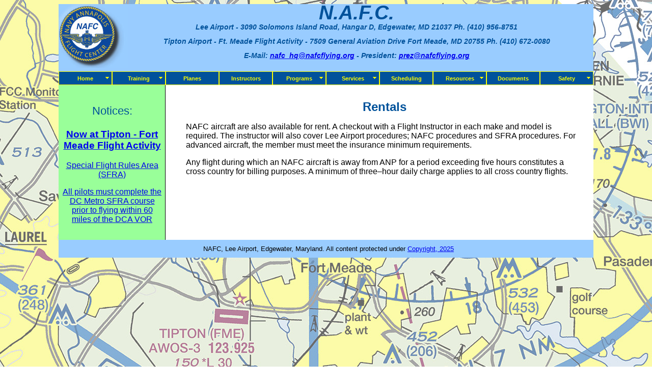

--- FILE ---
content_type: text/html
request_url: http://nafcflying.org/Rentals.html
body_size: 3855
content:

<!DOCTYPE html PUBLIC "-//W3C//DTD XHTML 1.0 Transitional//EN" "http://www.w3.org/TR/xhtml1/DTD/xhtml1-transitional.dtd">
<html xmlns="http://www.w3.org/1999/xhtml"><!-- InstanceBegin template="/Templates/nafc template.dwt" codeOutsideHTMLIsLocked="false" -->
<head>
<meta http-equiv="Content-Type" content="text/html; charset=utf-8" />
<!-- InstanceBeginEditable name="doctitle" -->
<title>N.A.F.C.</title>
<meta name="description" content="NAFC Flight Center is one of Maryland's leading Flight Schools. You are on final approach about to discover how easy it is to make your dream come true, and learn to fly!" />
<meta name="keywords" content="Annapolis, Edgewater, Maryland, Flight Training, Learn to Fly, Flying School, Flying Club, Flying, Rating, Maryland Flight School, Part 141, Plane Rentals, FAA Testing Center, Commercial Pilot's License, Pliot's License, CFI, CFII, Multiengine Rating, Single Engine Rating, Flight Test" />
<META NAME="ROBOTS" CONTENT="INDEX, FOLLOW, ARCHIVE" />

<!-- InstanceEndEditable -->
<!-- InstanceBeginEditable name="head" -->
<style type="text/css">
<!--
.style69 {font-size: x-large;
	color: #00529B;
}
.style69 {font-size: x-large;
	color: #00529B;
}
-->
</style>
<!-- InstanceEndEditable -->
<link href="twoColFixLtHdr2.css" rel="stylesheet" type="text/css" />
<!--[if IE 5]>
<style type="text/css"> 
/* place css box model fixes for IE 5* in this conditional comment */
.twoColFixLtHdr #sidebar1 { width: 230px; }
</style>
<![endif]--><!--[if IE]>
<style type="text/css"> 
/* place css fixes for all versions of IE in this conditional comment */
.twoColFixLtHdr #sidebar1 { padding-top: 30px; }
.twoColFixLtHdr #mainContent { zoom: 1; }
/* the above proprietary zoom property gives IE the hasLayout it needs to avoid several bugs */
</style>
<![endif]-->
<style type="text/css">
<!--
.style57 {
	color: #00529B;
	font-size: 140%;
}
-->
</style>
<script src="SpryAssets/SpryMenuBar.js" type="text/javascript"></script>
<link href="SpryAssets/SpryMenuBarHorizontal.css" rel="stylesheet" type="text/css" />
<style type="text/css">
<!--
.style58 {
	color: #00529B;
	font-family: Verdana, Arial, Helvetica, sans-serif;
	font-size: 100%;
	font-style: oblique;
	font-weight: bold;
	font-variant: normal;
	padding-left: 120px;
	line-height: 1;
}
#apDiv1 {
	position:absolute;
	width:136px;
	height:125px;
	z-index:1;
	padding: 0px;
	margin: 0px;
	visibility: visible;
	vertical-align: top;
}
#apDiv2 {
	position:absolute;
	width:944px;
	height:20px;
	z-index:0;
	top: 185px;
	margin-top: 5px;
	left: 128px;
}
.style66 {font-size: 200%}
.style68 {font-size: x-large;
	color: #00529B;
}
.style67 {font-family: Arial, Helvetica, sans-serif}
.style73 {
	font-size: 100%
}
#apDiv3 {
	position:absolute;
	left:318px;
	top:201px;
	width:927px;
	height:20px;
	visibility: visible;
	font-family: Arial, Helvetica, sans-serif;
}
.style76 {
	color: #00529B;
	font-family: Verdana, Arial, Helvetica, sans-serif;
	font-size: 140%;
	font-style: oblique;
	font-weight: bold;
	font-variant: normal;
	padding-left: 120px;
}
.style77 {font-size: 80%}
.style78 {font-size: 120%}
-->
</style>
</head>

<body class="twoColFixLtHdr">
<div id="container">
  <div id="header">
    <div id="apDiv1"><img src="images/nafc_logo.jpg" alt="seal" width="136" height="125" /></div>
    <h1 align="center"><span class="style76">N.A.F.C.</span></h1>
    <p align="center" class="style58">Lee Airport - 3090 Solomons Island Road, Hangar D, Edgewater, MD 21037 Ph. (410) 956-8751
    <p align="center" class="style58">Tipton Airport - Ft. Meade Flight Activity
    - 7509 General Aviation Drive  Fort Meade, MD 20755 Ph. (410) 672-0080
    
    <p align="center" class="style58">
      E-Mail:
      <script language="JavaScript">
document.write('<a hr'+'ef="mai'+'lto'+':'+'%6e%61%66%63%5f%68%71%40%6e%61%66%63%66%6c%79%69%6e%67%2e%6f%72%67">&#110;&#97;&#102;&#99;&#95;&#104;&#113;&#64;&#110;&#97;&#102;&#99;&#102;&#108;&#121;&#105;&#110;&#103;&#46;&#111;&#114;&#103;<\/a>');
          </script>
      - President:
      <script language="JavaScript">
document.write('<a hr'+'ef="mai'+'lto'+':'+'%70%72%65%7a%40%6e%61%66%63%66%6c%79%69%6e%67%2e%6f%72%67">&#112;&#114;&#101;&#122;&#64;&#110;&#97;&#102;&#99;&#102;&#108;&#121;&#105;&#110;&#103;&#46;&#111;&#114;&#103;<\/a>');
          </script>
      </td>
    </p>
    <ul id="MenuBar" class="MenuBarHorizontal">
      <li><a class="MenuBarItemSubmenu" href="index.html">Home</a>
          <ul>
            <li><a href="learningtofly.html">Learn to Fly</a></li>
            <li><a href="contact.html">Contact Us</a></li>
          </ul>
      </li>
      <li><a href="flighttraining.html" class="MenuBarItemSubmenu">Training</a>
          <ul>
            <li><a href="flighttraining.html">Flight Training</a></li>
            <li><a href="private.html">Private Pilot</a></li>
            <li><a href="instrument.html">Instrument Rating</a></li>
            <li><a href="commercial.html">Commercial Pilot</a></li>
            <li><a href="cfi.html">Flight Instructor Certificate</a></li>
            <li><a href="cfii.html">Flight Instructor Instrument Certificate</a></li>
            <li><a href="multiengine.html">Multi-Engine Commercial Certificate</a></li>
            <li><a href="pinchhitter.html">Pinch Hitter Course</a></li>
          </ul>
      </li>
      <li><a href="planes.html">Planes</a> </li>
      <li><a href="KANPinstructors.html">Instructors</a>      </li>
    <li><a href="veterans.html" class="MenuBarItemSubmenu">Programs</a>
          <ul>
            <li><a href="veterans.html">Veterans Benefits</a></li>
            <li><a href="foreignnational.html">Foreign National</a></li>
            <li><a href="ccbc.html">Community College of Baltimore County</a></li>
          </ul>
      </li>
      <li><a href="Rentals.html" class="MenuBarItemSubmenu">Services</a>
          <ul>
            <li><a href="Rentals.html">Rentals</a></li>
            <li><a href="aircharter.html">Charters</a></li>
            <li><a href="timebuilding.html">Time Building</a></li>
            </ul>
      </li>
        <li><a href="Scheduling.html">Scheduling</a></li>
      <li><a href="sfra.html" class="MenuBarItemSubmenu">Resources</a>
          <ul>
            <li><a href="AviationDegree.html">Aviation Degree Program</a></li>
            <li><a href="memberflights.html">Member Flights</a></li>
            <li><a href="sfra.html">DC SFRA</a></li>
            <li><a href="links.html">Links</a></li>
            <li><a href="pilotlounge.html">Pilot's Lounge</a></li>
            <li><a href="podcastlinks.html">Podcasts</a></li>
            <li><a href="football.html">USNA Football NOTAM</a></li>
            <li><a href="weather.html">Weather Links</a></li>
            <li><a href="#" class="MenuBarItemSubmenu">Videos</a>
                <ul>
                  <li><a href="http://www.youtube.com/playlist?list=PLFszHisgpvlZ7uP1CpurcLwqUborcWx6q" target="#blank" class="style77">AOPA Air Safety Foundation</a></li>
                  <li><a href="http://www.youtube.com/watch?v=611QBbLDJFc" target="#blank" class="style77">Bird Strike</a></li>
                  <li><a href="http://www.youtube.com/watch?v=6ZeCGcB-uN4" target="#blank" class="style77">Water Ditching</a></li>
                  <li><a href="http://www.youtube.com/watch?v=XgVJ54ynfVc" target="#blank" class="style77">Runway Incursion</a></li>
                  <li><a href="http://www.youtube.com/watch?v=GC4db6e_9sA" target="#blank" class="style77">Icing Accident 1</a></li>
                  <li><a href="http://www.youtube.com/watch?v=6IrclNLxKt8" target="#blank" class="style77">Icing Accident 2</a></li>
                  <li><a href="http://www.youtube.com/watch?v=hTzbY5e1CBE" target="#blank" class="style77">VFR into IFR</a></li>
                  <li><a href="http://www.youtube.com/watch?v=th39g62uXjU" target="#blank" class="style77">ADM &quot;tunnel vision&quot;</a></li>
                  <li><a href="http://www.youtube.com/watch?v=u27c5OGTCtc" target="#blank" class="style77">Evaluating Inflight Weather </a></li>
                  <li><a href="http://www.youtube.com/watch?v=yUQVW-0Sd6w" target="#blank" class="style77">Stall Spin</a></li>
                  <li><a href="http://www.youtube.com/watch?v=7DhSA4P4Qdw" target="#blank" class="style77">Go, No-Go Decisions</a></li>
                  <li><a href="http://www.youtube.com/watch?v=fZbJMT7pEfc" target="#blank" class="style77">Impossible Turn </a></li>
                  <li><a href="http://www.youtube.com/watch?v=FkejG8Wl9Tw" target="#blank" class="style77">Tower Light Signals</a></li>
                </ul>
            </li>
        </ul>
      </li>
        <li><a href="documents.html">Documents</a></li>
      <li><a href="safetystudent.html" class="MenuBarItemSubmenu">Safety</a>
        <ul>
          <li><a href="safetystudent.html">Students</a></li>
          <li><a href="safetyinstructor.html">Instructors</a></li>
        </ul>
      </li>
    </ul>
    <div align="center"></div>
  </div>
  <div id="sidebar1">
    <p align="center" class="style57">Notices:</p>
    <p align="center" class="style57 style78"><a href="http://fmfa.org/index.html" target="_blank"><strong>Now at Tipton - Fort Meade Flight Activity</strong></a></p>
    <p align="center" class="style57 style73"><a href="sfra.html" class="style73">Special Flight Rules Area (SFRA)</a></p>
    <p align="center"><a href="https://www.faasafety.gov/gslac/ALC/CourseLanding.aspx?cID=405" target="_blank" class="style73">All pilots must complete the DC Metro SFRA course prior to flying within 60 miles of the DCA VOR</a></p>
    </div>
  <div id="mainContent"><!-- InstanceBeginEditable name="EditRegion1" -->
    <p align="center"><strong><span class="style68">Rentals</span></strong></p>
    <p align="left" class="style67">NAFC aircraft are also available for rent.  A checkout with a Flight Instructor in each make and model is required.  The instructor will also cover Lee Airport procedures; NAFC procedures and SFRA procedures.  For advanced aircraft, the member must meet the insurance minimum requirements.   </p>
    <p align="left" class="style67">Any flight during which an NAFC aircraft is away from ANP for a period exceeding  five hours constitutes a cross country for billing purposes.  A minimum of three–hour daily charge applies to all cross country flights.</p>
  <!-- InstanceEndEditable -->
  <!-- end #mainContent --></div>
	<!-- This clearing element should immediately follow the #mainContent div in order to force the #container div to contain all child floats --><br class="clearfloat" />
  <div id="footer">
    <p align="center"><font size="-1">NAFC, Lee
      Airport, Edgewater, Maryland. All content protected under <a href="COPYRIGHTNOTICE.htm" target="_blank">Copyright,
    2025</a></font></p>
  <!-- end #footer --></div>
<!-- end #container --></div>
<script type="text/javascript">
<!--
var MenuBar1 = new Spry.Widget.MenuBar("MenuBar", {imgDown:"../SpryAssets/SpryMenuBarDownHover.gif", imgRight:"../SpryAssets/SpryMenuBarRightHover.gif"});
//-->
</script>
<!-- WiredMinds eMetrics tracking with Enterprise Edition V5.4 START -->
<script type='text/javascript' src='https://count.carrierzone.com/app/count_server/count.js'></script>
<script type='text/javascript'><!--
wm_custnum='01fd109c66c2186a';
wm_page_name='Rentals.html';
wm_group_name='/services/webpages/n/a/nafcflying.org/public';
wm_campaign_key='campaign_id';
wm_track_alt='';
wiredminds.count();
// -->
</script>
<!-- WiredMinds eMetrics tracking with Enterprise Edition V5.4 END -->
</body>
<!-- InstanceEnd --></html>


--- FILE ---
content_type: text/css
request_url: http://nafcflying.org/twoColFixLtHdr2.css
body_size: 985
content:
@charset "utf-8";
body  {
	font: 100% Verdana, Arial, Helvetica, sans-serif;
	text-align: center; /* this centers the container in IE 5* browsers. The text is then set to the left aligned default in the #container selector */
	color: #000000;
	background-image: url("images/BWTAC.jpg");
}
.twoColFixLtHdr #container {
	text-align: left; /* this overrides the text-align: center on the body element. */
	background-color: #FFFFFF;
	background-image: url(images/Green%20Sidebar.png);
	background-repeat: repeat-y;
	padding: 0px;
	margin-top: 0px;
	margin-right: auto;
	margin-bottom: 0;
	margin-left: auto;
	width: 1050px;
} 
.twoColFixLtHdr #header {
	background: #99CCFF;
	vertical-align: top;
	line-height: 100%;
	font-size: 14px;
} 
.twoColFixLtHdr #header h1 {
	margin: 0; /* using padding instead of margin will allow you to keep the element away from the edges of the div */
	padding-top: 10px;
	padding-right: 0px;
	padding-bottom: 0px;
	padding-left: 0px;
}
.twoColFixLtHdr #sidebar1 {
	float: left; /* since this element is floated, a width must be given */
	width: 200px;
	background-image: none;
	padding-top: 15px;
	padding-right: 5px;
	padding-bottom: 15px;
	padding-left: 5px;
}
.twoColFixLtHdr #mainContent {
	margin-top: 0;
	margin-right: 0;
	margin-bottom: 0;
	margin-left: 250px;
	padding-top: 20px;
	padding-right: 20px;
	padding-bottom: 10px;
	padding-left: 0px;
} 
.twoColFixLtHdr #footer {
	padding: 0 10px 0 20px; /* this padding matches the left alignment of the elements in the divs that appear above it. */
	background:#99CCFF;
} 
.twoColFixLtHdr #footer p {
	margin: 0; /* zeroing the margins of the first element in the footer will avoid the possibility of margin collapse - a space between divs */
	padding: 10px 0; /* padding on this element will create space, just as the the margin would have, without the margin collapse issue */
}
.fltrt { /* this class can be used to float an element right in your page. The floated element must precede the element it should be next to on the page. */
	float: right;
	margin-left: 8px;
}
.fltlft { /* this class can be used to float an element left in your page */
	float: left;
	margin-right: 8px;
}
.clearfloat { /* this class should be placed on a div or break element and should be the final element before the close of a container that should fully contain a float */
	clear:both;
    height:0;
    font-size: 1px;
    line-height: 0px;
}
